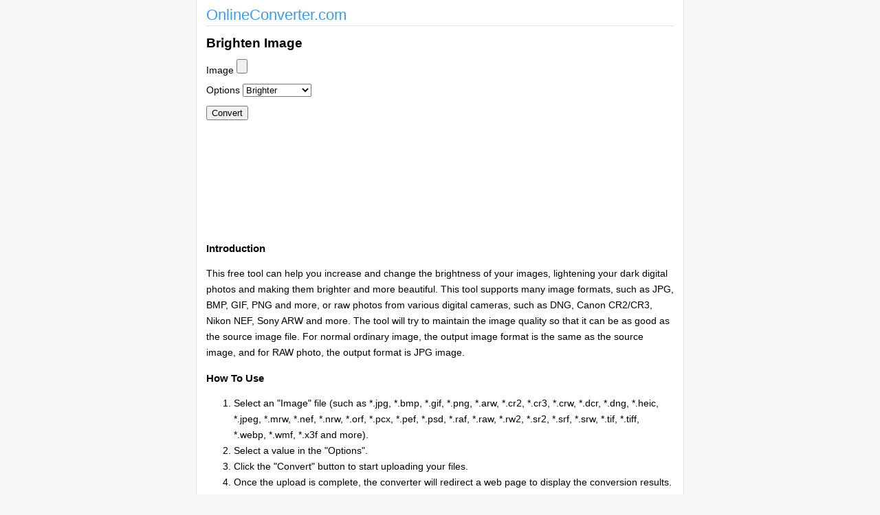

--- FILE ---
content_type: text/html; charset=utf-8
request_url: https://www.onlineconverter.com/brighten-image
body_size: 3029
content:
<!DOCTYPE html>
<html lang="en">
<head>
<meta charset="utf-8">
<meta name="viewport" content="width=device-width, initial-scale=1.0">
<title>Brighten Image: Make Dark Photos Brighter (Free)</title>
<meta name="robots" content="index, follow">
<meta name="description" content="Increase the brightness of your images, make it brighter, you can control the brightness with five options. Free online tool to make dark photos brighter.">
<link rel="icon" type="image/png" href="/favicon.png">
<link rel="canonical" href="https://www.onlineconverter.com/brighten-image">
<style>body{margin:0;padding:0;font-family:arial;font-size:14px;color:#000000;background-color:#f7f7f7;line-height:23px}a{color:#0053f9;text-decoration:none}a:hover{text-decoration:underline}h1{font-size:19px}h2{font-size:15px}table{border-spacing:0;width:100%}td{padding:0}.d1{margin:0 auto;max-width:700px;background-color:#ffffff;border-width:0 1px 1px 1px;border-color:#e1e1e1;border-style:solid;padding:0 4px 0 4px}.d2{margin:0 auto;max-width:680px}.d3{border-bottom:1px solid #e1e1e1;font-size:22px;padding:10px 0 4px 0}.d3 a{color:#3f9cea;text-decoration:none}.d4{float:left;width:280px}.d5{float:left;width:336px;height:280px;margin:10px 0 10px 0}.d6{clear:both}.d10{text-align:center;padding-top:6px;border-top:1px solid #e1e1e1;margin-bottom:10px}.mb6{margin-bottom:6px}.mt10{margin-top:10px}.ml4{margin-left:4px}.wh200{width:200px}.ht23{height:23px}.wh80{width:80px}</style>
</head>
<body>
<div class="d1">
<div class="d2">
<div class="d3"><a href="/">OnlineConverter.com</a></div>
<div class="d4">
<h1>Brighten Image</h1>
<form id="form" enctype="multipart/form-data" autocomplete="off"><div class="mb6">Image<input type="file" id="file" name="file" class="ml4 wh200" title="Select Image"></div><div class="mb6">Options<select name="select" title="Select Options" class="ml4"><option value="1">Bright</option><option value="2" selected>Brighter</option><option value="3">More Brighter</option><option value="4">Very Brighter</option><option value="5">Brightest</option></select></div><div class="mt10"><input type="button" id="convert" value="Convert" onclick="sendData()"></div></form><div class="mb6 ht23"><table><tr><td class="wh80 ht23" id="progress"></td><td><span id="status"></span><span id="control"></span></td></tr></table></div>
</div>
<div class="d5">
<script async src="https://pagead2.googlesyndication.com/pagead/js/adsbygoogle.js?client=ca-pub-4464739779724247"
     crossorigin="anonymous"></script>
<!-- onlineconverter 336x280 -->
<ins class="adsbygoogle"
     style="display:inline-block;width:336px;height:280px"
     data-ad-client="ca-pub-4464739779724247"
     data-ad-slot="9531862630"></ins>
<script>
     (adsbygoogle = window.adsbygoogle || []).push({});
</script>
</div>
<div class="d6"></div>
<h2>Introduction</h2><p>This free tool can help you increase and change the brightness of your images, lightening your dark digital photos and making them brighter and more beautiful. This tool supports many image formats, such as JPG, BMP, GIF, PNG and more, or raw photos from various digital cameras, such as DNG, Canon CR2/CR3, Nikon NEF, Sony ARW and more. The tool will try to maintain the image quality so that it can be as good as the source image file. For normal ordinary image, the output image format is the same as the source image, and for RAW photo, the output format is JPG image.</p><h2>How To Use</h2><ol><li>Select an "Image" file (such as *.jpg, *.bmp, *.gif, *.png, *.arw, *.cr2, *.cr3, *.crw, *.dcr, *.dng, *.heic, *.jpeg, *.mrw, *.nef, *.nrw, *.orf, *.pcx, *.pef, *.psd, *.raf, *.raw, *.rw2, *.sr2, *.srf, *.srw, *.tif, *.tiff, *.webp, *.wmf, *.x3f and more).</li><li>Select a value in the "Options".</li><li>Click the "Convert" button to start uploading your files.</li><li>Once the upload is complete, the converter will redirect a web page to display the conversion results.</li></ol><h2>Main Options</h2><ul><li>Bright, minimum level, slightly brighter than the original image.</li><li>Brighter, default option, change the brightness to a suitable level.</li><li>More Brighter, brighter than the default option.</li><li>Very Brighter, greatly improved brightness.</li><li>Brightest, with maximum brightness, is only useful if the original image is particularly dark. If the original image is not particularly dark, the image will appear overexposed.</li></ul><h2>Remarks</h2><ul><li>The maximum upload file size is 200 MB.</li><li>Before uploading, please make sure you agree to the terms of this website.</li><li>If the file upload process takes a long time or is unresponsive or very slow, please try to cancel and resubmit.</li><li>This converter cannot support encrypted or protected image files.</li></ul><h2>Related Image Converter</h2><ul><li><a href="/image">Image Converter</a><br>Convert between various images</li></ul><h2>Other Image Tools</h2><ul><li><a href="/blur-image">Blur Image</a><br>Blurring specific areas or human faces in image</li><li><a href="/change-gif-speed">Change GIF Speed</a><br>Change animated GIF image speed</li><li><a href="/change-image-background">Change Image Background</a><br>Change background of image,</li><li><a href="/compress-image">Compress Image</a><br>Reduce image file size</li><li><a href="/cut-image">Cut Image</a><br>Split images into halves, equal parts or circles</li><li><a href="/extract-image-from-video">Extract Image from Video</a><br>Save JPG/PNG/GIF images from video</li><li><a href="/gif-to-video">GIF to Video</a><br>Convert GIF image to video</li><li><a href="/image-to-video">Image to Video</a><br>Convert image to video</li><li><a href="/merge-images">Merge Images</a><br>Combine images to one image</li><li><a href="/remove-image-background">Remove Image Background</a><br>Delete background of image</li><li><a href="/resize-image">Resize Image</a><br>Image resizer to change image size</li><li><a href="/rotate-image">Rotate Image</a><br>Flip and transpose image</li><li><a href="/watermark-image">Watermark Image</a><br>Add text or image to images</li></ul>
<div class="d10"><a href="/about">About</a> | <a href="/terms">Terms</a> | <a href="/privacy">Privacy</a> | <a href="/support">Support</a> | &copy; 2025 OnlineConverter.com, All Rights Reserved.</div>
</div>
</div>
<script>var xr=null,xu=null,cb=null,ps=null,pc=null,pb=null,pn=null,pp=null,mn=100,mx=209715200,ex=5012,hd=false,rt='';function byId(i){return document.getElementById(i)}function toSize(b){var ss=['B','KB','MB'];if(typeof b==='undefined')return '';if(b<1)return '0 B';var i=Math.floor(Math.log(b)/Math.log(1024));if(i<0||i>2)return '';return(b/Math.pow(1024,i)).toFixed(2).replace(/\.?0*$/,'')+' '+ss[i]}function checkSize(id,t){var fe=byId(id);if(!fe)return 0;if(fe.value==''){alert('Please select a "'+t+'" file.');return -1}if(!fe.files)return 0;if(!fe.files.length)return 0;if(fe.files.length!=1)return 0;if(typeof fe.files[0].size==='undefined')return 0;var s=fe.files[0].size;if(s>mx){alert(t+' is too big ('+toSize(s)+'), the maximum file size is '+toSize(mx)+'.');return -1}if(s<mn){alert(t+' is too small, the file size is '+s+' bytes.');return -1}return s}function sendData(){if(!checkOptions())return;cb=byId('convert');ps=byId('status');pc=byId('control');uploadClear(false);pb=byId('progress');if(ps)ps.innerHTML='&nbsp;0%';if(pc)pc.innerHTML='&nbsp;(<a href="#" onclick="cancelUpload();return false;">cancel</a>)';if(pb&&!pn){pn=document.createElement('div');pn.setAttribute('style','border:1px solid #acacac;height:12px;width:78px');pb.appendChild(pn)}if(pn&&!pp){pp=document.createElement('div');pp.setAttribute('id','percent');pp.setAttribute('style','width:1px;background-color:#ccdaf6;height:12px');pn.appendChild(pp)}xu=new XMLHttpRequest();xu.open('GET','/get/host',true);xu.onabort=uploadAbort;xu.onerror=uploadError;xu.onload=uploadURLLoad;xu.send(null);cb.disabled=true}function uploadURLLoad(){if(!xu)return;if(!((xu.readyState==4)&&(xu.status==200)))return;var u=xu.responseText;if(u.substring(0,8)==='https://')sendUpload(u);else uploadError()}function sendUpload(sendurl){var form=byId('form');if(!form)return;xr=new XMLHttpRequest();xr.onabort=uploadAbort;xr.onerror=uploadError;xr.onload=uploadLoad;if('upload' in xr){if('onprogress' in xr.upload)xr.upload.onprogress=uploadProgress}xr.open('POST',sendurl,true);var formData=new FormData(form);formData.append('class','tool');formData.append('from','image');formData.append('to','brighten-image');formData.append('source','online');xr.send(formData);cb.disabled=true}function uploadProgress(e){if(!xr)return;if(e.lengthComputable&&xr){var per=0;if(e.total>0)per=Math.round((e.loaded/e.total)*100);if(per<0)per=0;if(per>100)per=100;if(ps)ps.innerHTML='&nbsp;'+per+'%';if(pp)pp.setAttribute('style','width:'+per+'%;background-color:#ccdaf6;height:12px')}}function uploadAbort(){var fl=(pp||pn||xu||xr);uploadClear(true);if(fl)alert('Upload cancelled.')}function uploadError(){var fl=(pp||pn||xu||xr);uploadClear(true);if(fl)alert('Failed to upload, please try again.')}function uploadClear(fl){if(ps)ps.innerHTML='';if(pc)pc.innerHTML='';if(pp){pn.removeChild(pp);pp=null}if(pn){pb.removeChild(pn);pn=null}if(xu){if(!fl&&(xu.readyState!=0)&&(xu.readyState!=4))xu.abort();xu=null}if(xr){if((!fl&&xr.readyState!=0)&&(xr.readyState!=4))xr.abort();xr=null}if(cb){if(cb.disabled)cb.disabled=false}hd=false;rt=''}function uploadLoad(){if(!xr)return;if(!((xr.readyState==4)&&(xr.status==200))){uploadError();return}if(ps)ps.innerHTML='&nbsp;completed';if(pc)pc.innerHTML='';var u='';var text=xr.responseText;if(text.substring(0,8)==='https://')u=text;if(u==''){uploadError();return}if(hd){rt=u;return}window.location.href=u}function cancelUpload(){hd=true;if(!confirm('Do you want to stop uploading?')){hd=false;var u=rt;if(u!=''){window.location.href=u}}else{hd=false;uploadClear(false)}}function checkFileInput(){return (checkSize('file','Image')!=-1);}function checkOptions(){if(!checkFileInput())return false;return true;}</script>
</body>
</html>

--- FILE ---
content_type: text/html; charset=utf-8
request_url: https://www.google.com/recaptcha/api2/aframe
body_size: 268
content:
<!DOCTYPE HTML><html><head><meta http-equiv="content-type" content="text/html; charset=UTF-8"></head><body><script nonce="jTU6lcPXiD0VKYOzt_UtPg">/** Anti-fraud and anti-abuse applications only. See google.com/recaptcha */ try{var clients={'sodar':'https://pagead2.googlesyndication.com/pagead/sodar?'};window.addEventListener("message",function(a){try{if(a.source===window.parent){var b=JSON.parse(a.data);var c=clients[b['id']];if(c){var d=document.createElement('img');d.src=c+b['params']+'&rc='+(localStorage.getItem("rc::a")?sessionStorage.getItem("rc::b"):"");window.document.body.appendChild(d);sessionStorage.setItem("rc::e",parseInt(sessionStorage.getItem("rc::e")||0)+1);localStorage.setItem("rc::h",'1769151278975');}}}catch(b){}});window.parent.postMessage("_grecaptcha_ready", "*");}catch(b){}</script></body></html>